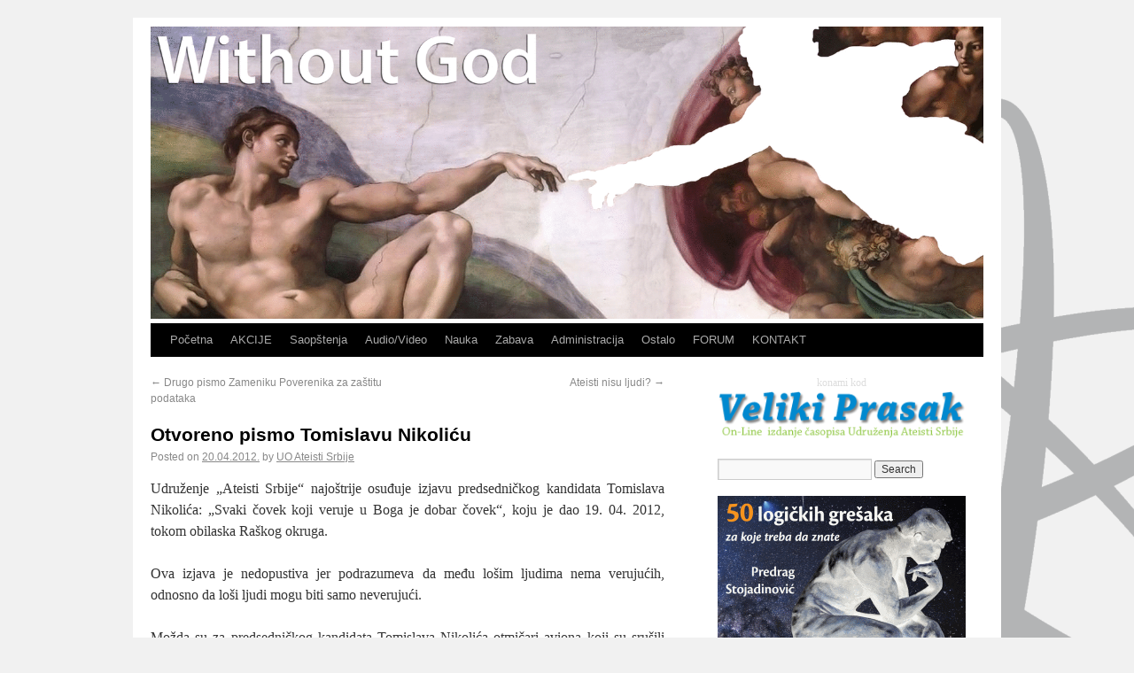

--- FILE ---
content_type: text/html; charset=UTF-8
request_url: https://ateisti.com/otvoreno-pismo-tomislavu-nikolicu/
body_size: 13006
content:
<!DOCTYPE html>
<html lang="en-US">
<head>

<meta property='og:title' content='Ateisti Srbije - Razum.' />
<meta property='og:description' content='Udruzenje gradjana Ateisti Srbije - Razum.' />

<meta charset="UTF-8" />
<title>Otvoreno pismo Tomislavu Nikoliću | Ateisti Srbije</title>
<link rel='shortcut icon' href="https://ateisti.com/img/favicon.ico">
<link rel="profile" href="https://gmpg.org/xfn/11" />
<link rel="stylesheet" type="text/css" media="all" href="https://ateisti.com/wp-content/themes/reference/style.css" />
<link rel="pingback" href="https://ateisti.com/xmlrpc.php" />
<meta name='robots' content='max-image-preview:large' />
	<style>img:is([sizes="auto" i], [sizes^="auto," i]) { contain-intrinsic-size: 3000px 1500px }</style>
	<link rel='dns-prefetch' href='//platform-api.sharethis.com' />
<link rel="alternate" type="application/rss+xml" title="Ateisti Srbije &raquo; Feed" href="https://ateisti.com/feed/" />
<link rel="alternate" type="application/rss+xml" title="Ateisti Srbije &raquo; Comments Feed" href="https://ateisti.com/comments/feed/" />
<link rel="alternate" type="application/rss+xml" title="Ateisti Srbije &raquo; Otvoreno pismo Tomislavu Nikoliću Comments Feed" href="https://ateisti.com/otvoreno-pismo-tomislavu-nikolicu/feed/" />
<script type="ed782d204ffd84d04c4999f9-text/javascript">
/* <![CDATA[ */
window._wpemojiSettings = {"baseUrl":"https:\/\/s.w.org\/images\/core\/emoji\/15.0.3\/72x72\/","ext":".png","svgUrl":"https:\/\/s.w.org\/images\/core\/emoji\/15.0.3\/svg\/","svgExt":".svg","source":{"concatemoji":"https:\/\/ateisti.com\/wp-includes\/js\/wp-emoji-release.min.js?ver=2445390f309cac577a75db2e088de589"}};
/*! This file is auto-generated */
!function(i,n){var o,s,e;function c(e){try{var t={supportTests:e,timestamp:(new Date).valueOf()};sessionStorage.setItem(o,JSON.stringify(t))}catch(e){}}function p(e,t,n){e.clearRect(0,0,e.canvas.width,e.canvas.height),e.fillText(t,0,0);var t=new Uint32Array(e.getImageData(0,0,e.canvas.width,e.canvas.height).data),r=(e.clearRect(0,0,e.canvas.width,e.canvas.height),e.fillText(n,0,0),new Uint32Array(e.getImageData(0,0,e.canvas.width,e.canvas.height).data));return t.every(function(e,t){return e===r[t]})}function u(e,t,n){switch(t){case"flag":return n(e,"\ud83c\udff3\ufe0f\u200d\u26a7\ufe0f","\ud83c\udff3\ufe0f\u200b\u26a7\ufe0f")?!1:!n(e,"\ud83c\uddfa\ud83c\uddf3","\ud83c\uddfa\u200b\ud83c\uddf3")&&!n(e,"\ud83c\udff4\udb40\udc67\udb40\udc62\udb40\udc65\udb40\udc6e\udb40\udc67\udb40\udc7f","\ud83c\udff4\u200b\udb40\udc67\u200b\udb40\udc62\u200b\udb40\udc65\u200b\udb40\udc6e\u200b\udb40\udc67\u200b\udb40\udc7f");case"emoji":return!n(e,"\ud83d\udc26\u200d\u2b1b","\ud83d\udc26\u200b\u2b1b")}return!1}function f(e,t,n){var r="undefined"!=typeof WorkerGlobalScope&&self instanceof WorkerGlobalScope?new OffscreenCanvas(300,150):i.createElement("canvas"),a=r.getContext("2d",{willReadFrequently:!0}),o=(a.textBaseline="top",a.font="600 32px Arial",{});return e.forEach(function(e){o[e]=t(a,e,n)}),o}function t(e){var t=i.createElement("script");t.src=e,t.defer=!0,i.head.appendChild(t)}"undefined"!=typeof Promise&&(o="wpEmojiSettingsSupports",s=["flag","emoji"],n.supports={everything:!0,everythingExceptFlag:!0},e=new Promise(function(e){i.addEventListener("DOMContentLoaded",e,{once:!0})}),new Promise(function(t){var n=function(){try{var e=JSON.parse(sessionStorage.getItem(o));if("object"==typeof e&&"number"==typeof e.timestamp&&(new Date).valueOf()<e.timestamp+604800&&"object"==typeof e.supportTests)return e.supportTests}catch(e){}return null}();if(!n){if("undefined"!=typeof Worker&&"undefined"!=typeof OffscreenCanvas&&"undefined"!=typeof URL&&URL.createObjectURL&&"undefined"!=typeof Blob)try{var e="postMessage("+f.toString()+"("+[JSON.stringify(s),u.toString(),p.toString()].join(",")+"));",r=new Blob([e],{type:"text/javascript"}),a=new Worker(URL.createObjectURL(r),{name:"wpTestEmojiSupports"});return void(a.onmessage=function(e){c(n=e.data),a.terminate(),t(n)})}catch(e){}c(n=f(s,u,p))}t(n)}).then(function(e){for(var t in e)n.supports[t]=e[t],n.supports.everything=n.supports.everything&&n.supports[t],"flag"!==t&&(n.supports.everythingExceptFlag=n.supports.everythingExceptFlag&&n.supports[t]);n.supports.everythingExceptFlag=n.supports.everythingExceptFlag&&!n.supports.flag,n.DOMReady=!1,n.readyCallback=function(){n.DOMReady=!0}}).then(function(){return e}).then(function(){var e;n.supports.everything||(n.readyCallback(),(e=n.source||{}).concatemoji?t(e.concatemoji):e.wpemoji&&e.twemoji&&(t(e.twemoji),t(e.wpemoji)))}))}((window,document),window._wpemojiSettings);
/* ]]> */
</script>
<style id='wp-emoji-styles-inline-css' type='text/css'>

	img.wp-smiley, img.emoji {
		display: inline !important;
		border: none !important;
		box-shadow: none !important;
		height: 1em !important;
		width: 1em !important;
		margin: 0 0.07em !important;
		vertical-align: -0.1em !important;
		background: none !important;
		padding: 0 !important;
	}
</style>
<link rel='stylesheet' id='wp-block-library-css' href='https://ateisti.com/wp-includes/css/dist/block-library/style.min.css?ver=2445390f309cac577a75db2e088de589' type='text/css' media='all' />
<link rel='stylesheet' id='wp-components-css' href='https://ateisti.com/wp-includes/css/dist/components/style.min.css?ver=2445390f309cac577a75db2e088de589' type='text/css' media='all' />
<link rel='stylesheet' id='wp-preferences-css' href='https://ateisti.com/wp-includes/css/dist/preferences/style.min.css?ver=2445390f309cac577a75db2e088de589' type='text/css' media='all' />
<link rel='stylesheet' id='wp-block-editor-css' href='https://ateisti.com/wp-includes/css/dist/block-editor/style.min.css?ver=2445390f309cac577a75db2e088de589' type='text/css' media='all' />
<link rel='stylesheet' id='wp-reusable-blocks-css' href='https://ateisti.com/wp-includes/css/dist/reusable-blocks/style.min.css?ver=2445390f309cac577a75db2e088de589' type='text/css' media='all' />
<link rel='stylesheet' id='wp-patterns-css' href='https://ateisti.com/wp-includes/css/dist/patterns/style.min.css?ver=2445390f309cac577a75db2e088de589' type='text/css' media='all' />
<link rel='stylesheet' id='wp-editor-css' href='https://ateisti.com/wp-includes/css/dist/editor/style.min.css?ver=2445390f309cac577a75db2e088de589' type='text/css' media='all' />
<link rel='stylesheet' id='blocks-ape-gallery-style-css-css' href='https://ateisti.com/wp-content/plugins/gallery-images-ape/modules/block/dist/blocks.style.build.css?ver=2.2.6' type='text/css' media='all' />
<style id='classic-theme-styles-inline-css' type='text/css'>
/*! This file is auto-generated */
.wp-block-button__link{color:#fff;background-color:#32373c;border-radius:9999px;box-shadow:none;text-decoration:none;padding:calc(.667em + 2px) calc(1.333em + 2px);font-size:1.125em}.wp-block-file__button{background:#32373c;color:#fff;text-decoration:none}
</style>
<style id='global-styles-inline-css' type='text/css'>
:root{--wp--preset--aspect-ratio--square: 1;--wp--preset--aspect-ratio--4-3: 4/3;--wp--preset--aspect-ratio--3-4: 3/4;--wp--preset--aspect-ratio--3-2: 3/2;--wp--preset--aspect-ratio--2-3: 2/3;--wp--preset--aspect-ratio--16-9: 16/9;--wp--preset--aspect-ratio--9-16: 9/16;--wp--preset--color--black: #000000;--wp--preset--color--cyan-bluish-gray: #abb8c3;--wp--preset--color--white: #ffffff;--wp--preset--color--pale-pink: #f78da7;--wp--preset--color--vivid-red: #cf2e2e;--wp--preset--color--luminous-vivid-orange: #ff6900;--wp--preset--color--luminous-vivid-amber: #fcb900;--wp--preset--color--light-green-cyan: #7bdcb5;--wp--preset--color--vivid-green-cyan: #00d084;--wp--preset--color--pale-cyan-blue: #8ed1fc;--wp--preset--color--vivid-cyan-blue: #0693e3;--wp--preset--color--vivid-purple: #9b51e0;--wp--preset--gradient--vivid-cyan-blue-to-vivid-purple: linear-gradient(135deg,rgba(6,147,227,1) 0%,rgb(155,81,224) 100%);--wp--preset--gradient--light-green-cyan-to-vivid-green-cyan: linear-gradient(135deg,rgb(122,220,180) 0%,rgb(0,208,130) 100%);--wp--preset--gradient--luminous-vivid-amber-to-luminous-vivid-orange: linear-gradient(135deg,rgba(252,185,0,1) 0%,rgba(255,105,0,1) 100%);--wp--preset--gradient--luminous-vivid-orange-to-vivid-red: linear-gradient(135deg,rgba(255,105,0,1) 0%,rgb(207,46,46) 100%);--wp--preset--gradient--very-light-gray-to-cyan-bluish-gray: linear-gradient(135deg,rgb(238,238,238) 0%,rgb(169,184,195) 100%);--wp--preset--gradient--cool-to-warm-spectrum: linear-gradient(135deg,rgb(74,234,220) 0%,rgb(151,120,209) 20%,rgb(207,42,186) 40%,rgb(238,44,130) 60%,rgb(251,105,98) 80%,rgb(254,248,76) 100%);--wp--preset--gradient--blush-light-purple: linear-gradient(135deg,rgb(255,206,236) 0%,rgb(152,150,240) 100%);--wp--preset--gradient--blush-bordeaux: linear-gradient(135deg,rgb(254,205,165) 0%,rgb(254,45,45) 50%,rgb(107,0,62) 100%);--wp--preset--gradient--luminous-dusk: linear-gradient(135deg,rgb(255,203,112) 0%,rgb(199,81,192) 50%,rgb(65,88,208) 100%);--wp--preset--gradient--pale-ocean: linear-gradient(135deg,rgb(255,245,203) 0%,rgb(182,227,212) 50%,rgb(51,167,181) 100%);--wp--preset--gradient--electric-grass: linear-gradient(135deg,rgb(202,248,128) 0%,rgb(113,206,126) 100%);--wp--preset--gradient--midnight: linear-gradient(135deg,rgb(2,3,129) 0%,rgb(40,116,252) 100%);--wp--preset--font-size--small: 13px;--wp--preset--font-size--medium: 20px;--wp--preset--font-size--large: 36px;--wp--preset--font-size--x-large: 42px;--wp--preset--spacing--20: 0.44rem;--wp--preset--spacing--30: 0.67rem;--wp--preset--spacing--40: 1rem;--wp--preset--spacing--50: 1.5rem;--wp--preset--spacing--60: 2.25rem;--wp--preset--spacing--70: 3.38rem;--wp--preset--spacing--80: 5.06rem;--wp--preset--shadow--natural: 6px 6px 9px rgba(0, 0, 0, 0.2);--wp--preset--shadow--deep: 12px 12px 50px rgba(0, 0, 0, 0.4);--wp--preset--shadow--sharp: 6px 6px 0px rgba(0, 0, 0, 0.2);--wp--preset--shadow--outlined: 6px 6px 0px -3px rgba(255, 255, 255, 1), 6px 6px rgba(0, 0, 0, 1);--wp--preset--shadow--crisp: 6px 6px 0px rgba(0, 0, 0, 1);}:where(.is-layout-flex){gap: 0.5em;}:where(.is-layout-grid){gap: 0.5em;}body .is-layout-flex{display: flex;}.is-layout-flex{flex-wrap: wrap;align-items: center;}.is-layout-flex > :is(*, div){margin: 0;}body .is-layout-grid{display: grid;}.is-layout-grid > :is(*, div){margin: 0;}:where(.wp-block-columns.is-layout-flex){gap: 2em;}:where(.wp-block-columns.is-layout-grid){gap: 2em;}:where(.wp-block-post-template.is-layout-flex){gap: 1.25em;}:where(.wp-block-post-template.is-layout-grid){gap: 1.25em;}.has-black-color{color: var(--wp--preset--color--black) !important;}.has-cyan-bluish-gray-color{color: var(--wp--preset--color--cyan-bluish-gray) !important;}.has-white-color{color: var(--wp--preset--color--white) !important;}.has-pale-pink-color{color: var(--wp--preset--color--pale-pink) !important;}.has-vivid-red-color{color: var(--wp--preset--color--vivid-red) !important;}.has-luminous-vivid-orange-color{color: var(--wp--preset--color--luminous-vivid-orange) !important;}.has-luminous-vivid-amber-color{color: var(--wp--preset--color--luminous-vivid-amber) !important;}.has-light-green-cyan-color{color: var(--wp--preset--color--light-green-cyan) !important;}.has-vivid-green-cyan-color{color: var(--wp--preset--color--vivid-green-cyan) !important;}.has-pale-cyan-blue-color{color: var(--wp--preset--color--pale-cyan-blue) !important;}.has-vivid-cyan-blue-color{color: var(--wp--preset--color--vivid-cyan-blue) !important;}.has-vivid-purple-color{color: var(--wp--preset--color--vivid-purple) !important;}.has-black-background-color{background-color: var(--wp--preset--color--black) !important;}.has-cyan-bluish-gray-background-color{background-color: var(--wp--preset--color--cyan-bluish-gray) !important;}.has-white-background-color{background-color: var(--wp--preset--color--white) !important;}.has-pale-pink-background-color{background-color: var(--wp--preset--color--pale-pink) !important;}.has-vivid-red-background-color{background-color: var(--wp--preset--color--vivid-red) !important;}.has-luminous-vivid-orange-background-color{background-color: var(--wp--preset--color--luminous-vivid-orange) !important;}.has-luminous-vivid-amber-background-color{background-color: var(--wp--preset--color--luminous-vivid-amber) !important;}.has-light-green-cyan-background-color{background-color: var(--wp--preset--color--light-green-cyan) !important;}.has-vivid-green-cyan-background-color{background-color: var(--wp--preset--color--vivid-green-cyan) !important;}.has-pale-cyan-blue-background-color{background-color: var(--wp--preset--color--pale-cyan-blue) !important;}.has-vivid-cyan-blue-background-color{background-color: var(--wp--preset--color--vivid-cyan-blue) !important;}.has-vivid-purple-background-color{background-color: var(--wp--preset--color--vivid-purple) !important;}.has-black-border-color{border-color: var(--wp--preset--color--black) !important;}.has-cyan-bluish-gray-border-color{border-color: var(--wp--preset--color--cyan-bluish-gray) !important;}.has-white-border-color{border-color: var(--wp--preset--color--white) !important;}.has-pale-pink-border-color{border-color: var(--wp--preset--color--pale-pink) !important;}.has-vivid-red-border-color{border-color: var(--wp--preset--color--vivid-red) !important;}.has-luminous-vivid-orange-border-color{border-color: var(--wp--preset--color--luminous-vivid-orange) !important;}.has-luminous-vivid-amber-border-color{border-color: var(--wp--preset--color--luminous-vivid-amber) !important;}.has-light-green-cyan-border-color{border-color: var(--wp--preset--color--light-green-cyan) !important;}.has-vivid-green-cyan-border-color{border-color: var(--wp--preset--color--vivid-green-cyan) !important;}.has-pale-cyan-blue-border-color{border-color: var(--wp--preset--color--pale-cyan-blue) !important;}.has-vivid-cyan-blue-border-color{border-color: var(--wp--preset--color--vivid-cyan-blue) !important;}.has-vivid-purple-border-color{border-color: var(--wp--preset--color--vivid-purple) !important;}.has-vivid-cyan-blue-to-vivid-purple-gradient-background{background: var(--wp--preset--gradient--vivid-cyan-blue-to-vivid-purple) !important;}.has-light-green-cyan-to-vivid-green-cyan-gradient-background{background: var(--wp--preset--gradient--light-green-cyan-to-vivid-green-cyan) !important;}.has-luminous-vivid-amber-to-luminous-vivid-orange-gradient-background{background: var(--wp--preset--gradient--luminous-vivid-amber-to-luminous-vivid-orange) !important;}.has-luminous-vivid-orange-to-vivid-red-gradient-background{background: var(--wp--preset--gradient--luminous-vivid-orange-to-vivid-red) !important;}.has-very-light-gray-to-cyan-bluish-gray-gradient-background{background: var(--wp--preset--gradient--very-light-gray-to-cyan-bluish-gray) !important;}.has-cool-to-warm-spectrum-gradient-background{background: var(--wp--preset--gradient--cool-to-warm-spectrum) !important;}.has-blush-light-purple-gradient-background{background: var(--wp--preset--gradient--blush-light-purple) !important;}.has-blush-bordeaux-gradient-background{background: var(--wp--preset--gradient--blush-bordeaux) !important;}.has-luminous-dusk-gradient-background{background: var(--wp--preset--gradient--luminous-dusk) !important;}.has-pale-ocean-gradient-background{background: var(--wp--preset--gradient--pale-ocean) !important;}.has-electric-grass-gradient-background{background: var(--wp--preset--gradient--electric-grass) !important;}.has-midnight-gradient-background{background: var(--wp--preset--gradient--midnight) !important;}.has-small-font-size{font-size: var(--wp--preset--font-size--small) !important;}.has-medium-font-size{font-size: var(--wp--preset--font-size--medium) !important;}.has-large-font-size{font-size: var(--wp--preset--font-size--large) !important;}.has-x-large-font-size{font-size: var(--wp--preset--font-size--x-large) !important;}
:where(.wp-block-post-template.is-layout-flex){gap: 1.25em;}:where(.wp-block-post-template.is-layout-grid){gap: 1.25em;}
:where(.wp-block-columns.is-layout-flex){gap: 2em;}:where(.wp-block-columns.is-layout-grid){gap: 2em;}
:root :where(.wp-block-pullquote){font-size: 1.5em;line-height: 1.6;}
</style>
<style id='akismet-widget-style-inline-css' type='text/css'>

			.a-stats {
				--akismet-color-mid-green: #357b49;
				--akismet-color-white: #fff;
				--akismet-color-light-grey: #f6f7f7;

				max-width: 350px;
				width: auto;
			}

			.a-stats * {
				all: unset;
				box-sizing: border-box;
			}

			.a-stats strong {
				font-weight: 600;
			}

			.a-stats a.a-stats__link,
			.a-stats a.a-stats__link:visited,
			.a-stats a.a-stats__link:active {
				background: var(--akismet-color-mid-green);
				border: none;
				box-shadow: none;
				border-radius: 8px;
				color: var(--akismet-color-white);
				cursor: pointer;
				display: block;
				font-family: -apple-system, BlinkMacSystemFont, 'Segoe UI', 'Roboto', 'Oxygen-Sans', 'Ubuntu', 'Cantarell', 'Helvetica Neue', sans-serif;
				font-weight: 500;
				padding: 12px;
				text-align: center;
				text-decoration: none;
				transition: all 0.2s ease;
			}

			/* Extra specificity to deal with TwentyTwentyOne focus style */
			.widget .a-stats a.a-stats__link:focus {
				background: var(--akismet-color-mid-green);
				color: var(--akismet-color-white);
				text-decoration: none;
			}

			.a-stats a.a-stats__link:hover {
				filter: brightness(110%);
				box-shadow: 0 4px 12px rgba(0, 0, 0, 0.06), 0 0 2px rgba(0, 0, 0, 0.16);
			}

			.a-stats .count {
				color: var(--akismet-color-white);
				display: block;
				font-size: 1.5em;
				line-height: 1.4;
				padding: 0 13px;
				white-space: nowrap;
			}
		
</style>
<link rel='stylesheet' id='wp-advanced-rp-css-css' href='https://ateisti.com/wp-content/plugins/advanced-recent-posts-widget/css/advanced-recent-posts-widget.css?ver=2445390f309cac577a75db2e088de589' type='text/css' media='all' />
<script type="ed782d204ffd84d04c4999f9-text/javascript" src="//platform-api.sharethis.com/js/sharethis.js#source=googleanalytics-wordpress#product=ga&amp;property=5ee5ebc9b531a90012d08385" id="googleanalytics-platform-sharethis-js"></script>
<link rel="https://api.w.org/" href="https://ateisti.com/wp-json/" /><link rel="alternate" title="JSON" type="application/json" href="https://ateisti.com/wp-json/wp/v2/posts/937" /><link rel="EditURI" type="application/rsd+xml" title="RSD" href="https://ateisti.com/xmlrpc.php?rsd" />

<link rel="canonical" href="https://ateisti.com/otvoreno-pismo-tomislavu-nikolicu/" />
<link rel='shortlink' href='https://ateisti.com/?p=937' />
<link rel="alternate" title="oEmbed (JSON)" type="application/json+oembed" href="https://ateisti.com/wp-json/oembed/1.0/embed?url=https%3A%2F%2Fateisti.com%2Fotvoreno-pismo-tomislavu-nikolicu%2F" />
<link rel="alternate" title="oEmbed (XML)" type="text/xml+oembed" href="https://ateisti.com/wp-json/oembed/1.0/embed?url=https%3A%2F%2Fateisti.com%2Fotvoreno-pismo-tomislavu-nikolicu%2F&#038;format=xml" />
<meta property="fb:admins" content="5732709" />
<meta property="og:site_name" content="Ateisti Srbije" />
<meta property="og:type" content="website" />
<meta property="og:image" content="http://ateisti.com/img/bezboga.gif" />
<meta property="og:title" content="Otvoreno pismo Tomislavu Nikoliću" />
<meta property="og:url" content="https://ateisti.com/otvoreno-pismo-tomislavu-nikolicu/" />
<script type="ed782d204ffd84d04c4999f9-text/javascript">
(function() {
	(function (i, s, o, g, r, a, m) {
		i['GoogleAnalyticsObject'] = r;
		i[r] = i[r] || function () {
				(i[r].q = i[r].q || []).push(arguments)
			}, i[r].l = 1 * new Date();
		a = s.createElement(o),
			m = s.getElementsByTagName(o)[0];
		a.async = 1;
		a.src = g;
		m.parentNode.insertBefore(a, m)
	})(window, document, 'script', 'https://google-analytics.com/analytics.js', 'ga');

	ga('create', 'UA-724156-27', 'auto');
			ga('send', 'pageview');
	})();
</script>
</head>

<body class="post-template-default single single-post postid-937 single-format-standard">
<img id='BkgImg' style='position: fixed; bottom: 0px; right: 0px; width: 650px; height: 650px; z-index: -100;' src='https://ateisti.com/img/logo.png' alt='Ateisti Logo' />

<div id="wrapper" class="hfeed" style="position: relative; z-index: 100;">
	<div id="header">
		<div id="masthead">
			<div id="branding2" role="banner">
				<div id="site-logo">
<a href="https://ateisti.com/" title="Ateisti Srbije" rel="home"><img src="https://ateisti.com/img/bezboga.gif" width="940"  /></a>
				</div>
				
			</div><!-- #branding -->

			<div id="access" role="navigation">
			  				<div class="skip-link screen-reader-text"><a href="#content" title="Skip to content">Skip to content</a></div>
								<div class="menu-header"><ul id="menu-glavni-meni" class="menu"><li id="menu-item-19" class="menu-item menu-item-type-post_type menu-item-object-page menu-item-home menu-item-19"><a href="https://ateisti.com/">Početna</a></li>
<li id="menu-item-2376" class="menu-item menu-item-type-custom menu-item-object-custom menu-item-has-children menu-item-2376"><a href="#">AKCIJE</a>
<ul class="sub-menu">
	<li id="menu-item-2649" class="menu-item menu-item-type-post_type menu-item-object-page menu-item-2649"><a href="https://ateisti.com/6-miliona-evra/">6 MILIONA EVRA</a></li>
	<li id="menu-item-2327" class="menu-item menu-item-type-post_type menu-item-object-page menu-item-2327"><a href="https://ateisti.com/srbija/">SRBIJA</a></li>
	<li id="menu-item-2665" class="menu-item menu-item-type-custom menu-item-object-custom menu-item-2665"><a href="http://dokle.ateisti.com">DOKLE?</a></li>
	<li id="menu-item-2157" class="menu-item menu-item-type-post_type menu-item-object-page menu-item-2157"><a href="https://ateisti.com/jednorog/">Jednorog</a></li>
	<li id="menu-item-435" class="menu-item menu-item-type-post_type menu-item-object-page menu-item-435"><a href="https://ateisti.com/ko-smo-mi/">Ko smo mi?</a></li>
	<li id="menu-item-1528" class="menu-item menu-item-type-post_type menu-item-object-page menu-item-1528"><a href="https://ateisti.com/raskrstenica/">Raskrštenica</a></li>
</ul>
</li>
<li id="menu-item-3060" class="menu-item menu-item-type-custom menu-item-object-custom menu-item-has-children menu-item-3060"><a href="#">Saopštenja</a>
<ul class="sub-menu">
	<li id="menu-item-1599" class="menu-item menu-item-type-taxonomy menu-item-object-category current-post-ancestor current-menu-parent current-post-parent menu-item-1599"><a href="https://ateisti.com/category/saopstenja/">Saopštenja</a></li>
	<li id="menu-item-1600" class="menu-item menu-item-type-taxonomy menu-item-object-category menu-item-1600"><a href="https://ateisti.com/category/minis/">MiniS</a></li>
	<li id="menu-item-3066" class="menu-item menu-item-type-taxonomy menu-item-object-category menu-item-3066"><a href="https://ateisti.com/category/infografike/">Infografike</a></li>
	<li id="menu-item-3041" class="menu-item menu-item-type-taxonomy menu-item-object-category menu-item-3041"><a href="https://ateisti.com/category/anjuz/">ANJUZ</a></li>
</ul>
</li>
<li id="menu-item-907" class="menu-item menu-item-type-custom menu-item-object-custom menu-item-has-children menu-item-907"><a href="#">Audio/Video</a>
<ul class="sub-menu">
	<li id="menu-item-2711" class="menu-item menu-item-type-post_type menu-item-object-page menu-item-2711"><a href="https://ateisti.com/video/sekularnost-u-srbiji/">Sekularnost u Srbiji</a></li>
	<li id="menu-item-908" class="menu-item menu-item-type-post_type menu-item-object-page menu-item-908"><a href="https://ateisti.com/video/video-klipovi/">Video klipovi</a></li>
	<li id="menu-item-1306" class="menu-item menu-item-type-post_type menu-item-object-page menu-item-1306"><a href="https://ateisti.com/video/video-tribine/">Video Tribine</a></li>
	<li id="menu-item-2059" class="menu-item menu-item-type-post_type menu-item-object-page menu-item-2059"><a href="https://ateisti.com/audio/audio-tribine/">Audio Tribine</a></li>
	<li id="menu-item-909" class="menu-item menu-item-type-post_type menu-item-object-page menu-item-909"><a href="https://ateisti.com/video/ateisti-srbije-tv/">Ateisti Srbije TV</a></li>
	<li id="menu-item-1192" class="menu-item menu-item-type-post_type menu-item-object-page menu-item-1192"><a href="https://ateisti.com/video/vernik-i-ateista/">Vernik i Ateista</a></li>
	<li id="menu-item-1428" class="menu-item menu-item-type-post_type menu-item-object-page menu-item-1428"><a href="https://ateisti.com/video/eksterni-video-klipovi/">Eksterni video klipovi</a></li>
	<li id="menu-item-910" class="menu-item menu-item-type-post_type menu-item-object-page menu-item-910"><a href="https://ateisti.com/video/videochat/">Video ćaskanje</a></li>
</ul>
</li>
<li id="menu-item-278" class="menu-item menu-item-type-custom menu-item-object-custom menu-item-has-children menu-item-278"><a href="#">Nauka</a>
<ul class="sub-menu">
	<li id="menu-item-3008" class="menu-item menu-item-type-post_type menu-item-object-page menu-item-3008"><a href="https://ateisti.com/nauka/foldinghome/">Folding@Home</a></li>
	<li id="menu-item-1984" class="menu-item menu-item-type-post_type menu-item-object-page menu-item-1984"><a href="https://ateisti.com/nauka/knjige/">Knjige</a></li>
	<li id="menu-item-1829" class="menu-item menu-item-type-post_type menu-item-object-page menu-item-1829"><a href="https://ateisti.com/nauka/o-agnosticima/">O &#8220;agnosticima&#8221;</a></li>
	<li id="menu-item-1538" class="menu-item menu-item-type-post_type menu-item-object-page menu-item-1538"><a href="https://ateisti.com/nauka/veliki-prasak/">Veliki Prasak</a></li>
	<li id="menu-item-77" class="menu-item menu-item-type-post_type menu-item-object-page menu-item-77"><a href="https://ateisti.com/nauka/uzori/">Uzori</a></li>
	<li id="menu-item-76" class="menu-item menu-item-type-post_type menu-item-object-page menu-item-76"><a href="https://ateisti.com/nauka/evolucija/">Evolucija</a></li>
	<li id="menu-item-75" class="menu-item menu-item-type-post_type menu-item-object-page menu-item-75"><a href="https://ateisti.com/nauka/radovanovici/">Radovanovići</a></li>
	<li id="menu-item-74" class="menu-item menu-item-type-post_type menu-item-object-page menu-item-74"><a href="https://ateisti.com/nauka/da-li-postoje-stvari-koje-ne-postoje/">Da li postoje stvari koje ne postoje?</a></li>
	<li id="menu-item-1327" class="menu-item menu-item-type-post_type menu-item-object-page menu-item-1327"><a href="https://ateisti.com/nauka/umovanje-zdravog-razuma-1879/">Umovanje zdravog razuma</a></li>
</ul>
</li>
<li id="menu-item-277" class="menu-item menu-item-type-custom menu-item-object-custom menu-item-has-children menu-item-277"><a href="#">Zabava</a>
<ul class="sub-menu">
	<li id="menu-item-60" class="menu-item menu-item-type-post_type menu-item-object-page menu-item-60"><a href="https://ateisti.com/zabava/cpp/">ČPP</a></li>
	<li id="menu-item-2010" class="menu-item menu-item-type-post_type menu-item-object-page menu-item-2010"><a href="https://ateisti.com/zabava/ateisticki-kalendar-2015/">Ateistički Kalendar 2015</a></li>
	<li id="menu-item-855" class="menu-item menu-item-type-post_type menu-item-object-page menu-item-855"><a href="https://ateisti.com/zabava/ateisticki-kalendar-2012/">Ateistički Kalendar 2012</a></li>
	<li id="menu-item-88" class="menu-item menu-item-type-post_type menu-item-object-page menu-item-88"><a href="https://ateisti.com/zabava/nesveti-praznici/">Nesveti praznici</a></li>
	<li id="menu-item-1847" class="menu-item menu-item-type-post_type menu-item-object-page menu-item-1847"><a href="https://ateisti.com/zabava/bog-i-lovacki-avion/">Bog i Lovački avion</a></li>
	<li id="menu-item-1873" class="menu-item menu-item-type-post_type menu-item-object-page menu-item-1873"><a href="https://ateisti.com/zabava/referendum/">Referendum za talibansku Srbiju</a></li>
	<li id="menu-item-86" class="menu-item menu-item-type-post_type menu-item-object-page menu-item-86"><a href="https://ateisti.com/zabava/pescanik-rss/">Peščanik RSS</a></li>
</ul>
</li>
<li id="menu-item-279" class="menu-item menu-item-type-custom menu-item-object-custom menu-item-has-children menu-item-279"><a href="#">Administracija</a>
<ul class="sub-menu">
	<li id="menu-item-46" class="menu-item menu-item-type-post_type menu-item-object-page menu-item-46"><a href="https://ateisti.com/administracija/statut/">Statut</a></li>
	<li id="menu-item-1943" class="menu-item menu-item-type-post_type menu-item-object-page menu-item-1943"><a href="https://ateisti.com/administracija/upravni-odbor/">Upravni Odbor</a></li>
	<li id="menu-item-119" class="menu-item menu-item-type-post_type menu-item-object-page menu-item-119"><a href="https://ateisti.com/administracija/clanarina/">Članarina</a></li>
	<li id="menu-item-64" class="menu-item menu-item-type-post_type menu-item-object-page menu-item-64"><a href="https://ateisti.com/administracija/donacije/">Donacije</a></li>
	<li id="menu-item-394" class="menu-item menu-item-type-post_type menu-item-object-page menu-item-394"><a href="https://ateisti.com/administracija/lokalna-samouprava/">Lokalna Samouprava</a></li>
</ul>
</li>
<li id="menu-item-1526" class="menu-item menu-item-type-custom menu-item-object-custom menu-item-has-children menu-item-1526"><a href="#">Ostalo</a>
<ul class="sub-menu">
	<li id="menu-item-1277" class="menu-item menu-item-type-post_type menu-item-object-page menu-item-1277"><a href="https://ateisti.com/ostalo/deklaracija/">Deklaracija</a></li>
	<li id="menu-item-647" class="menu-item menu-item-type-post_type menu-item-object-page menu-item-647"><a href="https://ateisti.com/ostalo/baneri/">Baneri</a></li>
	<li id="menu-item-821" class="menu-item menu-item-type-post_type menu-item-object-page menu-item-821"><a href="https://ateisti.com/ostalo/prijatelji/">Prijatelji</a></li>
</ul>
</li>
<li id="menu-item-2377" class="menu-item menu-item-type-custom menu-item-object-custom menu-item-2377"><a href="https://fb.com/groups/AteistiSrbije/">FORUM</a></li>
<li id="menu-item-2828" class="menu-item menu-item-type-post_type menu-item-object-page menu-item-2828"><a href="https://ateisti.com/kontakt/">KONTAKT</a></li>
</ul></div>			</div><!-- #access -->
			
		</div><!-- #masthead -->
		
	</div><!-- #header -->

	<div id="main">
		<div id="container">
			<div id="content" role="main">


				<div id="nav-above" class="navigation">
					<div class="nav-previous"><a href="https://ateisti.com/drugo-pismo-zameniku-poverenika-za-zastitu-podataka/" rel="prev"><span class="meta-nav">&larr;</span> Drugo pismo Zameniku Poverenika za zaštitu podataka</a></div>
					<div class="nav-next"><a href="https://ateisti.com/ateisti-nisu-ljudi/" rel="next">Ateisti nisu ljudi? <span class="meta-nav">&rarr;</span></a></div>
				</div><!-- #nav-above -->

				<div id="post-937" class="post-937 post type-post status-publish format-standard hentry category-saopstenja">
					<h1 class="entry-title">Otvoreno pismo Tomislavu Nikoliću</h1>

					<div class="entry-meta">
						<span class="meta-prep meta-prep-author">Posted on</span> <a href="https://ateisti.com/otvoreno-pismo-tomislavu-nikolicu/" title="00:01:14" rel="bookmark"><span class="entry-date">20.04.2012.</span></a> <span class="meta-sep">by</span> <span class="author vcard"><a class="url fn n" href="https://ateisti.com/author/admin/" title="View all posts by UO Ateisti Srbije">UO Ateisti Srbije</a></span>					</div><!-- .entry-meta -->

					<div class="entry-content">
						<p>Udruženje „Ateisti Srbije“ najoštrije osuđuje izjavu predsedničkog kandidata Tomislava Nikolića: „Svaki čovek koji veruje u Boga je dobar čovek“, koju je dao 19. 04. 2012, tokom obilaska Raškog okruga.</p>
<p>Ova izjava je nedopustiva jer podrazumeva da među lošim ljudima nema verujućih, odnosno da loši ljudi mogu biti samo neverujući.</p>
<p>Možda su za predsedničkog kandidata Tomislava Nikolića otmičari aviona koji su srušili Svetski trgovinski centar dobri verujući ljudi. Možda su za predsedničkog kandidata Tomislava Nikolića bombaši samoubice, koji sa sobom u smrt vode desetine nedužnih civila, dobri verujući ljudi. Možda je za predsedničkog kandidata Tomislava Nikolića nezamislivo da se pred redovnim sudom nađu dobri verujući ljudi optuženi za pedofiliju. Možda predsednički kandidat Tomislav Nikolić misli da je sveštenik koji blagosilja ratni pohod dobar verujući čovek.</p>
<p>Predsednički kandidat Tomislav Nikolić ima prava da tako misli i to mišljenje govori o njemu kao čoveku. Ali, Tomislav Nikolić, kao potencijalni predsednik svih građana, i vernika i ateista, ne sme da krši Ustav Republike Srbije i deli građane na dobre i loše na osnovu toga da li su religiozni ili ne. Osim što time pokazuje da nije kompetentan za posao predsednika, on direktno i namerno vređa obrazovane i razumne ljude koji su uspeli da se odupru nasilnoj sistematskoj indoktrinaciji i koji se oslanjaju na činjenice, umesto na mitove.</p>
<p>Udruženje „Ateisti Srbije“, stoga, zahteva ispravku i izvinjenje od predsedničkog kandidata Tomislava Nikolića. Istovremeno, Udruženje „Ateisti Srbije“ upozorava sve političare da, u žaru izborne kampanje, ne mešaju državne poslove sa privatnim pravom pojedinca da veruje ili ne veruje. Kršenje člana 11 Ustava Republike Srbije je toliko učestalo među svim političarima, da je skoro postalo pravilo da se privatna stvar, kao što je vera, meša sa državnim problemima. Zanemaruje se da živimo u, barem na papiru, sekularnoj državi i da imamo Ustav koji bi to trebalo da reguliše.</p>
<p>Udruženje „Ateisti Srbije“</p>
<div id="fb_share_1" style="float: right; margin-left: 10px;;width: 55px;" name="fb_share"><div id="fb-root"></div><script src="https://connect.facebook.net/en_US/all.js#appId=125029517579627&amp;xfbml=1" type="ed782d204ffd84d04c4999f9-text/javascript"></script><fb:like href="https://ateisti.com/otvoreno-pismo-tomislavu-nikolicu/" send="false" layout="button_count" width="55" show_faces="false" font="arial"></fb:like></div><iframe src="https://www.facebook.com/plugins/like.php?href=https%3A%2F%2Fateisti.com%2Fotvoreno-pismo-tomislavu-nikolicu%2F&amp;layout=standard&amp;show_faces=true&amp;width=450&amp;action=like&amp;colorscheme=light&amp;height=80" scrolling="no" frameborder="0" style="border:none; overflow:hidden; width:450px; height:80px;" allowTransparency="true"></iframe>
<br /><script type="ed782d204ffd84d04c4999f9-text/javascript" src="https://apis.google.com/js/plusone.js">{lang: 'sr'}</script><g:plusone></g:plusone>

											</div><!-- .entry-content -->


					<div class="entry-utility">
						This entry was posted in <a href="https://ateisti.com/category/saopstenja/" rel="category tag">Saopštenja</a>. Bookmark the <a href="https://ateisti.com/otvoreno-pismo-tomislavu-nikolicu/" title="Permalink to Otvoreno pismo Tomislavu Nikoliću" rel="bookmark">permalink</a>.											</div><!-- .entry-utility -->
				</div><!-- #post-## -->

				<div id="nav-below" class="navigation">
					<div class="nav-previous"><a href="https://ateisti.com/drugo-pismo-zameniku-poverenika-za-zastitu-podataka/" rel="prev"><span class="meta-nav">&larr;</span> Drugo pismo Zameniku Poverenika za zaštitu podataka</a></div>
					<div class="nav-next"><a href="https://ateisti.com/ateisti-nisu-ljudi/" rel="next">Ateisti nisu ljudi? <span class="meta-nav">&rarr;</span></a></div>
				</div><!-- #nav-below -->

				
			<div id="comments">


			<h3 id="comments-title">21 Responses to <em>Otvoreno pismo Tomislavu Nikoliću</em></h3>


			<ol class="commentlist">
				<ul class="children">
</li><!-- #comment-## -->
</ul><!-- .children -->
</li><!-- #comment-## -->
<ul class="children">
</li><!-- #comment-## -->
</li><!-- #comment-## -->
</ul><!-- .children -->
</li><!-- #comment-## -->
</li><!-- #comment-## -->
<ul class="children">
</li><!-- #comment-## -->
<ul class="children">
</li><!-- #comment-## -->
</ul><!-- .children -->
</li><!-- #comment-## -->
</ul><!-- .children -->
</li><!-- #comment-## -->
<ul class="children">
</li><!-- #comment-## -->
</ul><!-- .children -->
</li><!-- #comment-## -->
</li><!-- #comment-## -->
<ul class="children">
</li><!-- #comment-## -->
</ul><!-- .children -->
</li><!-- #comment-## -->
</li><!-- #comment-## -->
</li><!-- #comment-## -->
</li><!-- #comment-## -->
</li><!-- #comment-## -->
</li><!-- #comment-## -->
</li><!-- #comment-## -->
			</ol>



	<div id="respond" class="comment-respond">
		<h3 id="reply-title" class="comment-reply-title">Leave a Reply <small><a rel="nofollow" id="cancel-comment-reply-link" href="/otvoreno-pismo-tomislavu-nikolicu/#respond" style="display:none;">Cancel reply</a></small></h3><form action="https://ateisti.com/wp-comments-post.php" method="post" id="commentform" class="comment-form"><p class="comment-notes"><span id="email-notes">Your email address will not be published.</span> <span class="required-field-message">Required fields are marked <span class="required">*</span></span></p><p class="comment-form-comment"><label for="comment">Comment <span class="required">*</span></label> <textarea id="comment" name="comment" cols="45" rows="8" maxlength="65525" required="required"></textarea></p><p class="comment-form-author"><label for="author">Name <span class="required">*</span></label> <input id="author" name="author" type="text" value="" size="30" maxlength="245" autocomplete="name" required="required" /></p>
<p class="comment-form-email"><label for="email">Email <span class="required">*</span></label> <input id="email" name="email" type="text" value="" size="30" maxlength="100" aria-describedby="email-notes" autocomplete="email" required="required" /></p>
<p class="comment-form-url"><label for="url">Website</label> <input id="url" name="url" type="text" value="" size="30" maxlength="200" autocomplete="url" /></p>
<p class="form-submit"><input name="submit" type="submit" id="submit" class="submit" value="Post Comment" /> <input type='hidden' name='comment_post_ID' value='937' id='comment_post_ID' />
<input type='hidden' name='comment_parent' id='comment_parent' value='0' />
</p> <p class="comment-form-aios-antibot-keys"><input type="hidden" name="nkpdg575" value="hc1162v3jdiz" ><input type="hidden" name="tgnl8w3s" value="p1u4hp6somia" ><input type="hidden" name="aios_antibot_keys_expiry" id="aios_antibot_keys_expiry" value="1769644800"></p><p style="display: none;"><input type="hidden" id="akismet_comment_nonce" name="akismet_comment_nonce" value="571fe8ce71" /></p><p style="display: none !important;" class="akismet-fields-container" data-prefix="ak_"><label>&#916;<textarea name="ak_hp_textarea" cols="45" rows="8" maxlength="100"></textarea></label><input type="hidden" id="ak_js_1" name="ak_js" value="239"/><script type="ed782d204ffd84d04c4999f9-text/javascript">document.getElementById( "ak_js_1" ).setAttribute( "value", ( new Date() ).getTime() );</script></p></form>	</div><!-- #respond -->
	<p class="akismet_comment_form_privacy_notice">This site uses Akismet to reduce spam. <a href="https://akismet.com/privacy/" target="_blank" rel="nofollow noopener">Learn how your comment data is processed.</a></p>
</div><!-- #comments -->


			</div><!-- #content -->
			
		</div><!-- #container -->


		<div id="primary" class="widget-area" role="complementary">
			<ul class="xoxo">

<li id="text-15" class="widget-container widget_text">			<div class="textwidget"><center><a href="https://en.wikipedia.org/wiki/Konami_Code" target="_blank" style="color: #DDD;">konami kod</a></center>
<a href="http://velikiprasak.com/"  target="_blank"><img src="https://ateisti.com/img/VelikiPrasakLogo.png" alt="Veliki Prasak" width="280" /></a>

</div>
		</li><li id="search-3" class="widget-container widget_search"><form role="search" method="get" id="searchform" class="searchform" action="https://ateisti.com/">
				<div>
					<label class="screen-reader-text" for="s">Search for:</label>
					<input type="text" value="" name="s" id="s" />
					<input type="submit" id="searchsubmit" value="Search" />
				</div>
			</form></li><li id="text-14" class="widget-container widget_text">			<div class="textwidget"><a href="http://50logickihgresaka.stojadinovic.net" target="_blank"><img src="https://ateisti.com/wp-content/uploads/2014/09/50logickihgresaka.png" /></a>

<a href="https://ateisti.com/nauka/da-li-postoje-stvari-koje-ne-postoje/" target="_blank"><img src="https://ateisti.com/img/ns.gif" width="280" /></a>

<a href="http://50kognitivnihpristrasnosti.stojadinovic.net" target="_blank"><img src="https://ateisti.com/wp-content/uploads/2018/04/50kognitivnihpristrasnosti.png" /></a>

<a href="http://argusbooksmagazines.shopmania.biz/kupi/aleksandar-lambros-bog-se-nikad-ne-smeje-402513" target="_blank"><img src="https://ateisti.com/wp-content/uploads/2014/05/bogsenikadnesmeje.jpg" /></a></div>
		</li><li id="advanced-recent-posts-3" class="widget-container advanced_recent_posts_widget"><h3 class="widget-title">Saopštenja</h3><ul>

			<li class="recent-post-item">

				<a  href="https://ateisti.com/viteskinja-protivu-dogmi/" rel="bookmark" title="Permanent link to Viteškinja protivu dogmi" class="post-title">Viteškinja protivu dogmi</a>

					                

				
			</li>

		
			<li class="recent-post-item">

				<a  href="https://ateisti.com/lov-na-vestice-umesto-epiloga/" rel="bookmark" title="Permanent link to Lov na veštice… umesto epiloga" class="post-title">Lov na veštice… umesto epiloga</a>

					                

				
			</li>

		
			<li class="recent-post-item">

				<a  href="https://ateisti.com/lov-na-vestice/" rel="bookmark" title="Permanent link to Lov na veštice" class="post-title">Lov na veštice</a>

					                

				
			</li>

		
			<li class="recent-post-item">

				<a  href="https://ateisti.com/svetosavska-biologija-litija/" rel="bookmark" title="Permanent link to Svetosavska biologija litija" class="post-title">Svetosavska biologija litija</a>

					                

				
			</li>

		
			<li class="recent-post-item">

				<a  href="https://ateisti.com/crkvene-linije/" rel="bookmark" title="Permanent link to Cr(k)vene linije" class="post-title">Cr(k)vene linije</a>

					                

				
			</li>

		
			<li class="recent-post-item">

				<a  href="https://ateisti.com/uterivanje-pravoverja/" rel="bookmark" title="Permanent link to Uterivanje pravoverja" class="post-title">Uterivanje pravoverja</a>

					                

				
			</li>

		
			<li class="recent-post-item">

				<a  href="https://ateisti.com/blazenopocivsa-diplomatija/" rel="bookmark" title="Permanent link to Blaženopočivša diplomatija" class="post-title">Blaženopočivša diplomatija</a>

					                

				
			</li>

		
			<li class="recent-post-item">

				<a  href="https://ateisti.com/odgovor-ministru-stefanovicu/" rel="bookmark" title="Permanent link to Odgovor ministru Stefanoviću" class="post-title">Odgovor ministru Stefanoviću</a>

					                

				
			</li>

		
			<li class="recent-post-item">

				<a  href="https://ateisti.com/spalir-iz-cetrnaestog-stoleca/" rel="bookmark" title="Permanent link to Špalir iz četrnaestog stoleća" class="post-title">Špalir iz četrnaestog stoleća</a>

					                

				
			</li>

		
			<li class="recent-post-item">

				<a  href="https://ateisti.com/pandemijska-pricest/" rel="bookmark" title="Permanent link to Pandemijska pričest" class="post-title">Pandemijska pričest</a>

					                

				
			</li>

		</ul>
</li><li id="text-2" class="widget-container widget_text">			<div class="textwidget"><iframe src="//www.facebook.com/plugins/likebox.php?href=https%3A%2F%2Fwww.facebook.com%2Fpages%2FAteisti-Srbije%2F1487820568140720&amp;width=300&amp;height=290&amp;colorscheme=light&amp;show_faces=true&amp;header=true&amp;stream=false&amp;show_border=false&amp;appId=427326120728741" scrolling="no" frameborder="0" style="border:none; overflow:hidden; width:100%; height:290px;" allowTransparency="true"></iframe></div>
		</li><li id="recent-comments-3" class="widget-container widget_recent_comments"><h3 class="widget-title">Najnoviji Komentari</h3><ul id="recentcomments"><li class="recentcomments"><span class="comment-author-link">Kristofer Karić</span> on <a href="https://ateisti.com/lov-na-vestice-umesto-epiloga/comment-page-1/#comment-15161">Lov na veštice… umesto epiloga</a></li><li class="recentcomments"><span class="comment-author-link">Aleksanda Savanovic</span> on <a href="https://ateisti.com/lov-na-vestice-umesto-epiloga/comment-page-1/#comment-14967">Lov na veštice… umesto epiloga</a></li><li class="recentcomments"><span class="comment-author-link">milenko</span> on <a href="https://ateisti.com/lov-na-vestice-umesto-epiloga/comment-page-1/#comment-14939">Lov na veštice… umesto epiloga</a></li><li class="recentcomments"><span class="comment-author-link">Slobodan Dukić</span> on <a href="https://ateisti.com/lov-na-vestice-umesto-epiloga/comment-page-1/#comment-14935">Lov na veštice… umesto epiloga</a></li><li class="recentcomments"><span class="comment-author-link"><a href="https://ateisti.com/lov-na-vestice-umesto-epiloga/" class="url" rel="ugc">Lov na veštice… umesto epiloga | Ateisti Srbije</a></span> on <a href="https://ateisti.com/lov-na-vestice/comment-page-1/#comment-14933">Lov na veštice</a></li><li class="recentcomments"><span class="comment-author-link">Miki biolog</span> on <a href="https://ateisti.com/lov-na-vestice/comment-page-1/#comment-14932">Lov na veštice</a></li><li class="recentcomments"><span class="comment-author-link"><a href="http://zeraprinc.com" class="url" rel="ugc external nofollow">Zera Princ</a></span> on <a href="https://ateisti.com/lov-na-vestice/comment-page-1/#comment-14914">Lov na veštice</a></li><li class="recentcomments"><span class="comment-author-link"><a href="https://lertal.rs/lertal-sprej/" class="url" rel="ugc external nofollow">Lejla</a></span> on <a href="https://ateisti.com/otvoreno-pismo-prva-srpska-televizija/comment-page-1/#comment-14446">Otvoreno pismo &#8211; PRVA SRPSKA TELEVIZIJA</a></li><li class="recentcomments"><span class="comment-author-link">Miki</span> on <a href="https://ateisti.com/blazenopocivsa-diplomatija/comment-page-1/#comment-13042">Blaženopočivša diplomatija</a></li><li class="recentcomments"><span class="comment-author-link">Natasa Simic</span> on <a href="https://ateisti.com/otvoreno-pismo-prva-srpska-televizija/comment-page-1/#comment-12457">Otvoreno pismo &#8211; PRVA SRPSKA TELEVIZIJA</a></li></ul></li><li id="text-12" class="widget-container widget_text"><h3 class="widget-title">Reklame</h3>			<div class="textwidget"><center>
<br />
<script async src="https://pagead2.googlesyndication.com/pagead/js/adsbygoogle.js" type="ed782d204ffd84d04c4999f9-text/javascript"></script><!-- Ateisti 300x250 -->
<ins class="adsbygoogle" style="display:inline-block;width:300px;height:250px" data-ad-client="ca-pub-9955333010462840" data-ad-slot="8548673069"></ins>
<script type="ed782d204ffd84d04c4999f9-text/javascript">(adsbygoogle = window.adsbygoogle || []).push({});</script>
<br>
<script async src="https://pagead2.googlesyndication.com/pagead/js/adsbygoogle.js" type="ed782d204ffd84d04c4999f9-text/javascript"></script><!-- Ateisti 300x250 -->
<ins class="adsbygoogle" style="display:inline-block;width:300px;height:250px" data-ad-client="ca-pub-9955333010462840" data-ad-slot="8548673069"></ins>
<script type="ed782d204ffd84d04c4999f9-text/javascript">(adsbygoogle = window.adsbygoogle || []).push({});</script>
<br>
<script async src="https://pagead2.googlesyndication.com/pagead/js/adsbygoogle.js" type="ed782d204ffd84d04c4999f9-text/javascript"></script><!-- Ateisti 300x250 -->
<ins class="adsbygoogle" style="display:inline-block;width:300px;height:250px" data-ad-client="ca-pub-9955333010462840" data-ad-slot="8548673069"></ins>
<script type="ed782d204ffd84d04c4999f9-text/javascript">(adsbygoogle = window.adsbygoogle || []).push({});</script>
</center></div>
		</li>			</ul>
		</div><!-- #primary .widget-area -->

	</div><!-- #main -->

	<div id="footer" role="contentinfo">
		<div id="colophon">



			<div id="site-info">
				&copy; 2026 <a href="https://ateisti.com/" title="Ateisti Srbije" rel="home">
					Ateisti Srbije				</a>
			</div><!-- #site-info -->

			<div id="site-generator">
								<a href="http://wordpress.org/"
						title="Semantic Personal Publishing Platform" rel="generator" target="_blank">
					Powered by WordPress.				</a>
			</div><!-- #site-generator -->

		</div><!-- #colophon -->
	</div><!-- #footer -->

</div><!-- #wrapper -->

<script type="ed782d204ffd84d04c4999f9-text/javascript" src="https://ateisti.com/wp-includes/js/comment-reply.min.js?ver=2445390f309cac577a75db2e088de589" id="comment-reply-js" async="async" data-wp-strategy="async"></script>
<script type="ed782d204ffd84d04c4999f9-text/javascript" src="https://ateisti.com/wp-includes/js/jquery/jquery.min.js?ver=3.7.1" id="jquery-core-js"></script>
<script type="ed782d204ffd84d04c4999f9-text/javascript" src="https://ateisti.com/wp-includes/js/jquery/jquery-migrate.min.js?ver=3.4.1" id="jquery-migrate-js"></script>
<script type="ed782d204ffd84d04c4999f9-text/javascript" id="aios-front-js-js-extra">
/* <![CDATA[ */
var AIOS_FRONT = {"ajaxurl":"https:\/\/ateisti.com\/wp-admin\/admin-ajax.php","ajax_nonce":"9f084d9afb"};
/* ]]> */
</script>
<script type="ed782d204ffd84d04c4999f9-text/javascript" src="https://ateisti.com/wp-content/plugins/all-in-one-wp-security-and-firewall/js/wp-security-front-script.js?ver=5.3.8" id="aios-front-js-js"></script>
<script defer type="ed782d204ffd84d04c4999f9-text/javascript" src="https://ateisti.com/wp-content/plugins/akismet/_inc/akismet-frontend.js?ver=1739886675" id="akismet-frontend-js"></script>
<script id="aptureScript" type="ed782d204ffd84d04c4999f9-text/javascript">
(function (){var a=document.createElement("script");a.defer="true";a.src="http://www.apture.com/js/apture.js?siteToken=Lmraz2X";document.getElementsByTagName("head")[0].appendChild(a);})();
</script>

	<span class="raptorizeButton" style="display: none;"></span>
	<script src="https://ateisti.com/konami/konami.js" type="ed782d204ffd84d04c4999f9-text/javascript"></script>
	<script src="https://ajax.googleapis.com/ajax/libs/jquery/1.4.2/jquery.min.js" type="ed782d204ffd84d04c4999f9-text/javascript"></script>
	<script type="ed782d204ffd84d04c4999f9-text/javascript">!window.jQuery && document.write('<script src="jquery-1.4.1.min.js"><\/script>')</script>
	<script src="https://ateisti.com/konami/raptorize/jquery.raptorize.1.0.js" type="ed782d204ffd84d04c4999f9-text/javascript"></script>

	<script type="ed782d204ffd84d04c4999f9-text/javascript">
		$(window).load(function() {
			$('.raptorizeButton').raptorize();
		});
		var easter_egg = new Konami();
		easter_egg.code = function() {
			console.log('Konami code!');
			$('.raptorizeButton').click();
		}
		easter_egg.load();
	</script>

<!-- WhatsHelp.io widget -->
<script type="ed782d204ffd84d04c4999f9-text/javascript">
    (function () {
        var options = {
            facebook: "1487820568140720", // Facebook page ID
            company_logo_url: "//storage.whatshelp.io/widget/02/023c/023c1a28250127667c1e4a4d4db990b9/11221450_1629751077281001_2995332259570557773_n.png", // URL of company logo (png, jpg, gif)
            greeting_message: "Javite nam se :)", // Text of greeting message
            call_to_action: "Javite nam se :)", // Call to action
            position: "right", // Position may be 'right' or 'left'
        };
        var proto = document.location.protocol, host = "whatshelp.io", url = proto + "//static." + host;
        var s = document.createElement('script'); s.type = 'text/javascript'; s.async = true; s.src = url + '/widget-send-button/js/init.js';
        s.onload = function () { WhWidgetSendButton.init(host, proto, options); };
        var x = document.getElementsByTagName('script')[0]; x.parentNode.insertBefore(s, x);
    })();
</script>
<!-- /WhatsHelp.io widget -->

<script src="/cdn-cgi/scripts/7d0fa10a/cloudflare-static/rocket-loader.min.js" data-cf-settings="ed782d204ffd84d04c4999f9-|49" defer></script><script defer src="https://static.cloudflareinsights.com/beacon.min.js/vcd15cbe7772f49c399c6a5babf22c1241717689176015" integrity="sha512-ZpsOmlRQV6y907TI0dKBHq9Md29nnaEIPlkf84rnaERnq6zvWvPUqr2ft8M1aS28oN72PdrCzSjY4U6VaAw1EQ==" data-cf-beacon='{"version":"2024.11.0","token":"935a025955b44edb80f64b9e39192419","r":1,"server_timing":{"name":{"cfCacheStatus":true,"cfEdge":true,"cfExtPri":true,"cfL4":true,"cfOrigin":true,"cfSpeedBrain":true},"location_startswith":null}}' crossorigin="anonymous"></script>
</body>
</html>

--- FILE ---
content_type: text/html; charset=utf-8
request_url: https://accounts.google.com/o/oauth2/postmessageRelay?parent=https%3A%2F%2Fateisti.com&jsh=m%3B%2F_%2Fscs%2Fabc-static%2F_%2Fjs%2Fk%3Dgapi.lb.en.2kN9-TZiXrM.O%2Fd%3D1%2Frs%3DAHpOoo_B4hu0FeWRuWHfxnZ3V0WubwN7Qw%2Fm%3D__features__
body_size: 159
content:
<!DOCTYPE html><html><head><title></title><meta http-equiv="content-type" content="text/html; charset=utf-8"><meta http-equiv="X-UA-Compatible" content="IE=edge"><meta name="viewport" content="width=device-width, initial-scale=1, minimum-scale=1, maximum-scale=1, user-scalable=0"><script src='https://ssl.gstatic.com/accounts/o/2580342461-postmessagerelay.js' nonce="bbEpNHBb8l2w7_6oj1mflA"></script></head><body><script type="text/javascript" src="https://apis.google.com/js/rpc:shindig_random.js?onload=init" nonce="bbEpNHBb8l2w7_6oj1mflA"></script></body></html>

--- FILE ---
content_type: text/html; charset=utf-8
request_url: https://www.google.com/recaptcha/api2/aframe
body_size: 268
content:
<!DOCTYPE HTML><html><head><meta http-equiv="content-type" content="text/html; charset=UTF-8"></head><body><script nonce="0bhH-znokKUE1YkzJMBxaA">/** Anti-fraud and anti-abuse applications only. See google.com/recaptcha */ try{var clients={'sodar':'https://pagead2.googlesyndication.com/pagead/sodar?'};window.addEventListener("message",function(a){try{if(a.source===window.parent){var b=JSON.parse(a.data);var c=clients[b['id']];if(c){var d=document.createElement('img');d.src=c+b['params']+'&rc='+(localStorage.getItem("rc::a")?sessionStorage.getItem("rc::b"):"");window.document.body.appendChild(d);sessionStorage.setItem("rc::e",parseInt(sessionStorage.getItem("rc::e")||0)+1);localStorage.setItem("rc::h",'1769345380554');}}}catch(b){}});window.parent.postMessage("_grecaptcha_ready", "*");}catch(b){}</script></body></html>

--- FILE ---
content_type: application/javascript
request_url: https://ateisti.com/konami/raptorize/jquery.raptorize.1.0.js
body_size: 825
content:
/*
 * jQuery Raptorize Plugin 1.0
 * www.ZURB.com/playground
 * Copyright 2010, ZURB
 * Free to use under the MIT license.
 * http://www.opensource.org/licenses/mit-license.php
 */
(function ($) {

	$.fn.raptorize = function (options) {

		//Yo' defaults
		var defaults = {
			enterOn: 'click', //timer, konami-code, click
			delayTime: 5000 //time before raptor attacks on timer mode
		};

		//Extend those options
		var options = $.extend(defaults, options);

		return this.each(function () {

			var _this = $(this);
			var audioSupported = false;
			//Stupid Browser Checking which should be in jQuery Support
			if ($.browser.mozilla && $.browser.version.substr(0, 5) >= "1.9.2" || $.browser.webkit) {
				console.log('audioSupported = true;');
				audioSupported = true;
			}

			//Raptor Vars
			var raptorImageMarkup = '<img id="elRaptor" style="display: none; z-index: 1000;" src="http://ateisti.com/konami/raptorize/raptor.png" />'
			var raptorAudioMarkup = '<audio id="elRaptorShriek" preload="auto"><source src="http://ateisti.com/konami/raptorize/raptor-sound.ogg" /><source src="http://ateisti.com/konami/raptorize/raptor-sound.mp3" /></audio>';
			var locked = false;

			//Append Raptor and Style
			$('body').append(raptorImageMarkup);
			if (audioSupported) {
				$('body').append(raptorAudioMarkup);
			}
			var raptor = $('#elRaptor').css({
				"position": "fixed",
				"bottom": "-700px",
				"right": "0",
				"display": "block"
			})

			// Animating Code
				function init() {
					locked = true;

					//Sound Hilarity
					if (audioSupported) {
						function playSound() {
							document.getElementById('elRaptorShriek').play();
						}
						playSound();
					}

					// Movement Hilarity	
					raptor.animate({
						"bottom": "0"
					}, function () {
						$(this).animate({
							"bottom": "-130px"
						}, 100, function () {
							var offset = (($(this).position().left) + 400);
							$(this).delay(300).animate({
								"right": offset
							}, 2200, function () {
								raptor = $('#elRaptor').css({
									"bottom": "-700px",
									"right": "0"
								})
								locked = false;
							})
						});
					});
				}


				//Determine Entrance
			if (options.enterOn == 'timer') {
				setTimeout(init, options.delayTime);
			} else if (options.enterOn == 'click') {
				_this.bind('click', function (e) {
					e.preventDefault();
					if (!locked) {
						init();
					}
				})
			} else if (options.enterOn == 'konami-code') {
				var kkeys = [],
					konami = "38,38,40,40,37,39,37,39,66,65";
				$(window).bind("keydown.raptorz", function (e) {
					kkeys.push(e.keyCode);
					if (kkeys.toString().indexOf(konami) >= 0) {
						init();
						$(window).unbind('keydown.raptorz');
					}
				}, true);

			}

		}); //each call
	} //orbit plugin call
})(jQuery);

--- FILE ---
content_type: text/plain
request_url: https://www.google-analytics.com/j/collect?v=1&_v=j102&a=1086589996&t=pageview&_s=1&dl=https%3A%2F%2Fateisti.com%2Fotvoreno-pismo-tomislavu-nikolicu%2F&ul=en-us%40posix&dt=Otvoreno%20pismo%20Tomislavu%20Nikoli%C4%87u%20%7C%20Ateisti%20Srbije&sr=1280x720&vp=1280x720&_u=IEBAAEABAAAAACAAI~&jid=1598753200&gjid=735903848&cid=422046652.1769345379&tid=UA-724156-27&_gid=1340904645.1769345379&_r=1&_slc=1&z=950165283
body_size: -285
content:
2,cG-VGQLCERW2K